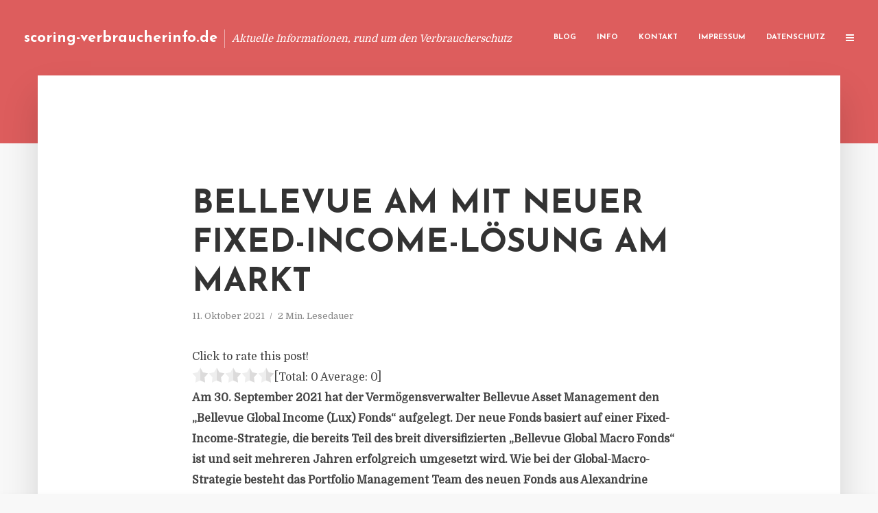

--- FILE ---
content_type: text/html; charset=UTF-8
request_url: https://scoring-verbraucherinfo.de/bellevue-am-mit-neuer-fixed-income-loesung-am-markt/
body_size: 12101
content:
<!DOCTYPE html>
<html lang="de" class="no-js no-svg">
	<head>
		<meta charset="UTF-8">
		<meta name="viewport" content="width=device-width, initial-scale=1">
		<link rel="profile" href="https://gmpg.org/xfn/11">
		<title>Bellevue AM mit neuer Fixed-Income-Lösung am Markt &#8211; scoring-verbraucherinfo.de</title>
<meta name='robots' content='max-image-preview:large' />
<link rel='dns-prefetch' href='//fonts.googleapis.com' />
<link rel="alternate" type="application/rss+xml" title="scoring-verbraucherinfo.de &raquo; Feed" href="https://scoring-verbraucherinfo.de/feed/" />
<link rel="alternate" type="application/rss+xml" title="scoring-verbraucherinfo.de &raquo; Kommentar-Feed" href="https://scoring-verbraucherinfo.de/comments/feed/" />
<script type="text/javascript">
window._wpemojiSettings = {"baseUrl":"https:\/\/s.w.org\/images\/core\/emoji\/14.0.0\/72x72\/","ext":".png","svgUrl":"https:\/\/s.w.org\/images\/core\/emoji\/14.0.0\/svg\/","svgExt":".svg","source":{"concatemoji":"https:\/\/scoring-verbraucherinfo.de\/wp-includes\/js\/wp-emoji-release.min.js?ver=6.2.8"}};
/*! This file is auto-generated */
!function(e,a,t){var n,r,o,i=a.createElement("canvas"),p=i.getContext&&i.getContext("2d");function s(e,t){p.clearRect(0,0,i.width,i.height),p.fillText(e,0,0);e=i.toDataURL();return p.clearRect(0,0,i.width,i.height),p.fillText(t,0,0),e===i.toDataURL()}function c(e){var t=a.createElement("script");t.src=e,t.defer=t.type="text/javascript",a.getElementsByTagName("head")[0].appendChild(t)}for(o=Array("flag","emoji"),t.supports={everything:!0,everythingExceptFlag:!0},r=0;r<o.length;r++)t.supports[o[r]]=function(e){if(p&&p.fillText)switch(p.textBaseline="top",p.font="600 32px Arial",e){case"flag":return s("\ud83c\udff3\ufe0f\u200d\u26a7\ufe0f","\ud83c\udff3\ufe0f\u200b\u26a7\ufe0f")?!1:!s("\ud83c\uddfa\ud83c\uddf3","\ud83c\uddfa\u200b\ud83c\uddf3")&&!s("\ud83c\udff4\udb40\udc67\udb40\udc62\udb40\udc65\udb40\udc6e\udb40\udc67\udb40\udc7f","\ud83c\udff4\u200b\udb40\udc67\u200b\udb40\udc62\u200b\udb40\udc65\u200b\udb40\udc6e\u200b\udb40\udc67\u200b\udb40\udc7f");case"emoji":return!s("\ud83e\udef1\ud83c\udffb\u200d\ud83e\udef2\ud83c\udfff","\ud83e\udef1\ud83c\udffb\u200b\ud83e\udef2\ud83c\udfff")}return!1}(o[r]),t.supports.everything=t.supports.everything&&t.supports[o[r]],"flag"!==o[r]&&(t.supports.everythingExceptFlag=t.supports.everythingExceptFlag&&t.supports[o[r]]);t.supports.everythingExceptFlag=t.supports.everythingExceptFlag&&!t.supports.flag,t.DOMReady=!1,t.readyCallback=function(){t.DOMReady=!0},t.supports.everything||(n=function(){t.readyCallback()},a.addEventListener?(a.addEventListener("DOMContentLoaded",n,!1),e.addEventListener("load",n,!1)):(e.attachEvent("onload",n),a.attachEvent("onreadystatechange",function(){"complete"===a.readyState&&t.readyCallback()})),(e=t.source||{}).concatemoji?c(e.concatemoji):e.wpemoji&&e.twemoji&&(c(e.twemoji),c(e.wpemoji)))}(window,document,window._wpemojiSettings);
</script>
<style type="text/css">
img.wp-smiley,
img.emoji {
	display: inline !important;
	border: none !important;
	box-shadow: none !important;
	height: 1em !important;
	width: 1em !important;
	margin: 0 0.07em !important;
	vertical-align: -0.1em !important;
	background: none !important;
	padding: 0 !important;
}
</style>
	<link rel='stylesheet' id='wp-block-library-css' href='https://scoring-verbraucherinfo.de/wp-includes/css/dist/block-library/style.min.css?ver=6.2.8' type='text/css' media='all' />
<link rel='stylesheet' id='classic-theme-styles-css' href='https://scoring-verbraucherinfo.de/wp-includes/css/classic-themes.min.css?ver=6.2.8' type='text/css' media='all' />
<style id='global-styles-inline-css' type='text/css'>
body{--wp--preset--color--black: #000000;--wp--preset--color--cyan-bluish-gray: #abb8c3;--wp--preset--color--white: #ffffff;--wp--preset--color--pale-pink: #f78da7;--wp--preset--color--vivid-red: #cf2e2e;--wp--preset--color--luminous-vivid-orange: #ff6900;--wp--preset--color--luminous-vivid-amber: #fcb900;--wp--preset--color--light-green-cyan: #7bdcb5;--wp--preset--color--vivid-green-cyan: #00d084;--wp--preset--color--pale-cyan-blue: #8ed1fc;--wp--preset--color--vivid-cyan-blue: #0693e3;--wp--preset--color--vivid-purple: #9b51e0;--wp--preset--gradient--vivid-cyan-blue-to-vivid-purple: linear-gradient(135deg,rgba(6,147,227,1) 0%,rgb(155,81,224) 100%);--wp--preset--gradient--light-green-cyan-to-vivid-green-cyan: linear-gradient(135deg,rgb(122,220,180) 0%,rgb(0,208,130) 100%);--wp--preset--gradient--luminous-vivid-amber-to-luminous-vivid-orange: linear-gradient(135deg,rgba(252,185,0,1) 0%,rgba(255,105,0,1) 100%);--wp--preset--gradient--luminous-vivid-orange-to-vivid-red: linear-gradient(135deg,rgba(255,105,0,1) 0%,rgb(207,46,46) 100%);--wp--preset--gradient--very-light-gray-to-cyan-bluish-gray: linear-gradient(135deg,rgb(238,238,238) 0%,rgb(169,184,195) 100%);--wp--preset--gradient--cool-to-warm-spectrum: linear-gradient(135deg,rgb(74,234,220) 0%,rgb(151,120,209) 20%,rgb(207,42,186) 40%,rgb(238,44,130) 60%,rgb(251,105,98) 80%,rgb(254,248,76) 100%);--wp--preset--gradient--blush-light-purple: linear-gradient(135deg,rgb(255,206,236) 0%,rgb(152,150,240) 100%);--wp--preset--gradient--blush-bordeaux: linear-gradient(135deg,rgb(254,205,165) 0%,rgb(254,45,45) 50%,rgb(107,0,62) 100%);--wp--preset--gradient--luminous-dusk: linear-gradient(135deg,rgb(255,203,112) 0%,rgb(199,81,192) 50%,rgb(65,88,208) 100%);--wp--preset--gradient--pale-ocean: linear-gradient(135deg,rgb(255,245,203) 0%,rgb(182,227,212) 50%,rgb(51,167,181) 100%);--wp--preset--gradient--electric-grass: linear-gradient(135deg,rgb(202,248,128) 0%,rgb(113,206,126) 100%);--wp--preset--gradient--midnight: linear-gradient(135deg,rgb(2,3,129) 0%,rgb(40,116,252) 100%);--wp--preset--duotone--dark-grayscale: url('#wp-duotone-dark-grayscale');--wp--preset--duotone--grayscale: url('#wp-duotone-grayscale');--wp--preset--duotone--purple-yellow: url('#wp-duotone-purple-yellow');--wp--preset--duotone--blue-red: url('#wp-duotone-blue-red');--wp--preset--duotone--midnight: url('#wp-duotone-midnight');--wp--preset--duotone--magenta-yellow: url('#wp-duotone-magenta-yellow');--wp--preset--duotone--purple-green: url('#wp-duotone-purple-green');--wp--preset--duotone--blue-orange: url('#wp-duotone-blue-orange');--wp--preset--font-size--small: 13px;--wp--preset--font-size--medium: 20px;--wp--preset--font-size--large: 36px;--wp--preset--font-size--x-large: 42px;--wp--preset--spacing--20: 0.44rem;--wp--preset--spacing--30: 0.67rem;--wp--preset--spacing--40: 1rem;--wp--preset--spacing--50: 1.5rem;--wp--preset--spacing--60: 2.25rem;--wp--preset--spacing--70: 3.38rem;--wp--preset--spacing--80: 5.06rem;--wp--preset--shadow--natural: 6px 6px 9px rgba(0, 0, 0, 0.2);--wp--preset--shadow--deep: 12px 12px 50px rgba(0, 0, 0, 0.4);--wp--preset--shadow--sharp: 6px 6px 0px rgba(0, 0, 0, 0.2);--wp--preset--shadow--outlined: 6px 6px 0px -3px rgba(255, 255, 255, 1), 6px 6px rgba(0, 0, 0, 1);--wp--preset--shadow--crisp: 6px 6px 0px rgba(0, 0, 0, 1);}:where(.is-layout-flex){gap: 0.5em;}body .is-layout-flow > .alignleft{float: left;margin-inline-start: 0;margin-inline-end: 2em;}body .is-layout-flow > .alignright{float: right;margin-inline-start: 2em;margin-inline-end: 0;}body .is-layout-flow > .aligncenter{margin-left: auto !important;margin-right: auto !important;}body .is-layout-constrained > .alignleft{float: left;margin-inline-start: 0;margin-inline-end: 2em;}body .is-layout-constrained > .alignright{float: right;margin-inline-start: 2em;margin-inline-end: 0;}body .is-layout-constrained > .aligncenter{margin-left: auto !important;margin-right: auto !important;}body .is-layout-constrained > :where(:not(.alignleft):not(.alignright):not(.alignfull)){max-width: var(--wp--style--global--content-size);margin-left: auto !important;margin-right: auto !important;}body .is-layout-constrained > .alignwide{max-width: var(--wp--style--global--wide-size);}body .is-layout-flex{display: flex;}body .is-layout-flex{flex-wrap: wrap;align-items: center;}body .is-layout-flex > *{margin: 0;}:where(.wp-block-columns.is-layout-flex){gap: 2em;}.has-black-color{color: var(--wp--preset--color--black) !important;}.has-cyan-bluish-gray-color{color: var(--wp--preset--color--cyan-bluish-gray) !important;}.has-white-color{color: var(--wp--preset--color--white) !important;}.has-pale-pink-color{color: var(--wp--preset--color--pale-pink) !important;}.has-vivid-red-color{color: var(--wp--preset--color--vivid-red) !important;}.has-luminous-vivid-orange-color{color: var(--wp--preset--color--luminous-vivid-orange) !important;}.has-luminous-vivid-amber-color{color: var(--wp--preset--color--luminous-vivid-amber) !important;}.has-light-green-cyan-color{color: var(--wp--preset--color--light-green-cyan) !important;}.has-vivid-green-cyan-color{color: var(--wp--preset--color--vivid-green-cyan) !important;}.has-pale-cyan-blue-color{color: var(--wp--preset--color--pale-cyan-blue) !important;}.has-vivid-cyan-blue-color{color: var(--wp--preset--color--vivid-cyan-blue) !important;}.has-vivid-purple-color{color: var(--wp--preset--color--vivid-purple) !important;}.has-black-background-color{background-color: var(--wp--preset--color--black) !important;}.has-cyan-bluish-gray-background-color{background-color: var(--wp--preset--color--cyan-bluish-gray) !important;}.has-white-background-color{background-color: var(--wp--preset--color--white) !important;}.has-pale-pink-background-color{background-color: var(--wp--preset--color--pale-pink) !important;}.has-vivid-red-background-color{background-color: var(--wp--preset--color--vivid-red) !important;}.has-luminous-vivid-orange-background-color{background-color: var(--wp--preset--color--luminous-vivid-orange) !important;}.has-luminous-vivid-amber-background-color{background-color: var(--wp--preset--color--luminous-vivid-amber) !important;}.has-light-green-cyan-background-color{background-color: var(--wp--preset--color--light-green-cyan) !important;}.has-vivid-green-cyan-background-color{background-color: var(--wp--preset--color--vivid-green-cyan) !important;}.has-pale-cyan-blue-background-color{background-color: var(--wp--preset--color--pale-cyan-blue) !important;}.has-vivid-cyan-blue-background-color{background-color: var(--wp--preset--color--vivid-cyan-blue) !important;}.has-vivid-purple-background-color{background-color: var(--wp--preset--color--vivid-purple) !important;}.has-black-border-color{border-color: var(--wp--preset--color--black) !important;}.has-cyan-bluish-gray-border-color{border-color: var(--wp--preset--color--cyan-bluish-gray) !important;}.has-white-border-color{border-color: var(--wp--preset--color--white) !important;}.has-pale-pink-border-color{border-color: var(--wp--preset--color--pale-pink) !important;}.has-vivid-red-border-color{border-color: var(--wp--preset--color--vivid-red) !important;}.has-luminous-vivid-orange-border-color{border-color: var(--wp--preset--color--luminous-vivid-orange) !important;}.has-luminous-vivid-amber-border-color{border-color: var(--wp--preset--color--luminous-vivid-amber) !important;}.has-light-green-cyan-border-color{border-color: var(--wp--preset--color--light-green-cyan) !important;}.has-vivid-green-cyan-border-color{border-color: var(--wp--preset--color--vivid-green-cyan) !important;}.has-pale-cyan-blue-border-color{border-color: var(--wp--preset--color--pale-cyan-blue) !important;}.has-vivid-cyan-blue-border-color{border-color: var(--wp--preset--color--vivid-cyan-blue) !important;}.has-vivid-purple-border-color{border-color: var(--wp--preset--color--vivid-purple) !important;}.has-vivid-cyan-blue-to-vivid-purple-gradient-background{background: var(--wp--preset--gradient--vivid-cyan-blue-to-vivid-purple) !important;}.has-light-green-cyan-to-vivid-green-cyan-gradient-background{background: var(--wp--preset--gradient--light-green-cyan-to-vivid-green-cyan) !important;}.has-luminous-vivid-amber-to-luminous-vivid-orange-gradient-background{background: var(--wp--preset--gradient--luminous-vivid-amber-to-luminous-vivid-orange) !important;}.has-luminous-vivid-orange-to-vivid-red-gradient-background{background: var(--wp--preset--gradient--luminous-vivid-orange-to-vivid-red) !important;}.has-very-light-gray-to-cyan-bluish-gray-gradient-background{background: var(--wp--preset--gradient--very-light-gray-to-cyan-bluish-gray) !important;}.has-cool-to-warm-spectrum-gradient-background{background: var(--wp--preset--gradient--cool-to-warm-spectrum) !important;}.has-blush-light-purple-gradient-background{background: var(--wp--preset--gradient--blush-light-purple) !important;}.has-blush-bordeaux-gradient-background{background: var(--wp--preset--gradient--blush-bordeaux) !important;}.has-luminous-dusk-gradient-background{background: var(--wp--preset--gradient--luminous-dusk) !important;}.has-pale-ocean-gradient-background{background: var(--wp--preset--gradient--pale-ocean) !important;}.has-electric-grass-gradient-background{background: var(--wp--preset--gradient--electric-grass) !important;}.has-midnight-gradient-background{background: var(--wp--preset--gradient--midnight) !important;}.has-small-font-size{font-size: var(--wp--preset--font-size--small) !important;}.has-medium-font-size{font-size: var(--wp--preset--font-size--medium) !important;}.has-large-font-size{font-size: var(--wp--preset--font-size--large) !important;}.has-x-large-font-size{font-size: var(--wp--preset--font-size--x-large) !important;}
.wp-block-navigation a:where(:not(.wp-element-button)){color: inherit;}
:where(.wp-block-columns.is-layout-flex){gap: 2em;}
.wp-block-pullquote{font-size: 1.5em;line-height: 1.6;}
</style>
<link rel='stylesheet' id='titan-adminbar-styles-css' href='https://scoring-verbraucherinfo.de/wp-content/plugins/anti-spam/assets/css/admin-bar.css?ver=7.3.5' type='text/css' media='all' />
<link rel='stylesheet' id='contact-form-7-css' href='https://scoring-verbraucherinfo.de/wp-content/plugins/contact-form-7/includes/css/styles.css?ver=5.7.5.1' type='text/css' media='all' />
<link rel='stylesheet' id='typology-fonts-css' href='https://fonts.googleapis.com/css?family=Domine%3A400%7CJosefin+Sans%3A400%2C700&#038;subset=latin%2Clatin-ext&#038;ver=1.2' type='text/css' media='all' />
<link rel='stylesheet' id='typology-main-css' href='https://scoring-verbraucherinfo.de/wp-content/themes/typology/assets/css/min.css?ver=1.2' type='text/css' media='all' />
<style id='typology-main-inline-css' type='text/css'>
body,blockquote:before, q:before{font-family: 'Domine';font-weight: 400;}body,.typology-action-button .sub-menu{color:#444444;}body{background:#f8f8f8;font-size: 1.6em;}.typology-fake-bg{background:#f8f8f8;}.typology-sidebar,.typology-section{background:#ffffff;}h1, h2, h3, h4, h5, h6,.h1, .h2, .h3, .h4, .h5, .h6,.submit,.mks_read_more a,input[type="submit"],a.mks_button,.cover-letter,.post-letter,.woocommerce nav.woocommerce-pagination ul li span,.woocommerce nav.woocommerce-pagination ul li a,.woocommerce div.product .woocommerce-tabs ul.tabs li,.typology-pagination a,.typology-pagination span,.comment-author .fn,.post-date-month,.typology-button-social,.mks_autor_link_wrap a,.entry-pre-title,.typology-button,button{font-family: 'Josefin Sans';font-weight: 700;}.typology-header .typology-nav{font-family: 'Josefin Sans';font-weight: 700;}.typology-cover .entry-title,.typology-cover h1 { font-size: 6.4rem;}h1, .h1 {font-size: 4.8rem;}h2, .h2 {font-size: 3.5rem;}h3, .h3 {font-size: 2.8rem;}h4, .h4 {font-size: 2.3rem;}h5, .h5,.typology-layout-c.post-image-on .entry-title {font-size: 1.8rem;}h6, .h6 {font-size: 1.5rem;}.widget{font-size: 1.4rem;}.typology-header .typology-nav a{font-size: 1.1rem;}.typology-layout-b .post-date-hidden,.meta-item{font-size: 1.3rem;}.post-letter {font-size: 26rem;}.cover-letter {font-size: 60rem;}h1, h2, h3, h4, h5, h6,.h1, .h2, .h3, .h4, .h5, .h6,h1 a,h2 a,h3 a,h4 a,h5 a,h6 a,.post-date-month{color:#333333;}.typology-single-sticky a{color:#444444;}.entry-title a:hover,.typology-single-sticky a:hover{color:#dd5d5d;}.bypostauthor .comment-author:before,#cancel-comment-reply-link:after{background:#dd5d5d;}a,.widget .textwidget a,.typology-layout-b .post-date-hidden{color: #dd5d5d;}.typology-header{height:110px;}.typology-header-sticky-on .typology-header{background:#dd5d5d;}.site-title a{font-size: 16pt;color: #ffffff;}.typology-site-description{font-size: 11pt;color: #ffffff;}.typology-header .typology-nav,.typology-header .typology-nav > li > a{color: #ffffff;}.typology-header .typology-nav .sub-menu a{ color:#444444;}.typology-header .typology-nav .sub-menu a:hover{color: #dd5d5d;}.typology-action-button .sub-menu ul a:before{background: #dd5d5d;}.sub-menu .current-menu-item a{color:#dd5d5d;}.dot,.typology-header .typology-nav .sub-menu{background:#ffffff;}.typology-header .typology-main-navigation .sub-menu .current-menu-ancestor > a,.typology-header .typology-main-navigation .sub-menu .current-menu-item > a{color: #dd5d5d;}.typology-header-wide .slot-l{left: 35px;}.typology-header-wide .slot-r{right: 20px;}.meta-item,.meta-item span,.meta-item a,.comment-metadata a{color: #888888;}.comment-meta .url,.meta-item a:hover{color:#333333;}.typology-post:after,.section-title:after,.typology-pagination:before{background:rgba(51,51,51,0.2);}.typology-layout-b .post-date-day,.typology-outline-nav li a:hover,.style-timeline .post-date-day{color:#dd5d5d;}.typology-layout-b .post-date:after,blockquote:before,q:before{background:#dd5d5d;}.typology-sticky-c,.typology-sticky-to-top span,.sticky-author-date{color: #888888;}.typology-outline-nav li a{color: #444444;}.typology-post.typology-layout-b:before{background:rgba(68,68,68,0.1);}.submit,.mks_read_more a,input[type="submit"],a.mks_button,.typology-button,.submit,.typology-button-social,.widget .mks_autor_link_wrap a,.widget .mks_read_more a,button{color:#ffffff;background: #dd5d5d;border:1px solid #dd5d5d;}.button-invert{color:#dd5d5d;background:transparent;}.widget .mks_autor_link_wrap a:hover,.widget .mks_read_more a:hover{color:#ffffff;}.typology-cover{min-height: 240px;}.typology-cover-empty{height:209px;min-height:209px;}.typology-fake-bg .typology-section:first-child {top: -99px;}.typology-flat .typology-cover-empty{height:110px;}.typology-flat .typology-cover{min-height:110px;}.typology-cover-empty,.typology-cover-item,.typology-header-sticky{background:#dd5d5d;}.typology-cover-overlay:after{background: rgba(221,93,93,0.6);}.typology-sidebar-header{background:#dd5d5d;}.typology-cover,.typology-cover .entry-title,.typology-cover .entry-title a,.typology-cover .meta-item,.typology-cover .meta-item span,.typology-cover .meta-item a,.typology-cover h1,.typology-cover h2,.typology-cover h3{color: #ffffff;}.typology-cover .typology-button{color: #dd5d5d;background:#ffffff;border:1px solid #ffffff;}.typology-cover .button-invert{color: #ffffff;background: transparent;}.typology-cover-slider .owl-dots .owl-dot span{background:#ffffff;}.typology-outline-nav li:before,.widget ul li:before{background:#dd5d5d;}.widget a{color:#444444;}.widget a:hover,.widget_calendar table tbody td a,.entry-tags a:hover{color:#dd5d5d;}.widget_calendar table tbody td a:hover,.widget table td,.entry-tags a{color:#444444;}.widget table,.widget table td,.widget_calendar table thead th,table,td, th{border-color: rgba(68,68,68,0.3);}.widget ul li,.widget .recentcomments{color:#444444;}.widget .post-date{color:#888888;}#today{background:rgba(68,68,68,0.1);}.typology-pagination .current, .typology-pagination .infinite-scroll a, .typology-pagination .load-more a, .typology-pagination .nav-links .next, .typology-pagination .nav-links .prev, .typology-pagination .next a, .typology-pagination .prev a{color: #ffffff;background:#333333;}.typology-pagination a, .typology-pagination span{color: #333333;border:1px solid #333333;}.typology-footer{background:#f8f8f8;color:#aaaaaa;}.typology-footer h1,.typology-footer h2,.typology-footer h3,.typology-footer h4,.typology-footer h5,.typology-footer h6,.typology-footer .post-date-month{color:#aaaaaa;}.typology-count{background: #dd5d5d;}.typology-footer a, .typology-footer .widget .textwidget a{color: #888888;}input[type="text"], input[type="email"], input[type="url"], input[type="tel"], input[type="number"], input[type="date"], input[type="password"], textarea, select{border-color:rgba(68,68,68,0.2);}blockquote:after, blockquote:before, q:after, q:before{-webkit-box-shadow: 0 0 0 10px #ffffff;box-shadow: 0 0 0 10px #ffffff;}body.wp-editor{background:#ffffff;}.site-title{text-transform: none;}.typology-site-description{text-transform: none;}.typology-nav{text-transform: uppercase;}h1, h2, h3, h4, h5, h6{text-transform: uppercase;}.section-title{text-transform: uppercase;}.widget-title{text-transform: uppercase;}.meta-item{text-transform: none;}.typology-button{text-transform: uppercase;}.submit,.mks_read_more a,input[type="submit"],a.mks_button,.typology-button,.widget .mks_autor_link_wrap a,.widget .mks_read_more a,button,.typology-button-social{text-transform: uppercase;}
</style>
<script type='text/javascript' src='https://scoring-verbraucherinfo.de/wp-includes/js/jquery/jquery.min.js?ver=3.6.4' id='jquery-core-js'></script>
<script type='text/javascript' src='https://scoring-verbraucherinfo.de/wp-includes/js/jquery/jquery-migrate.min.js?ver=3.4.0' id='jquery-migrate-js'></script>
<link rel="https://api.w.org/" href="https://scoring-verbraucherinfo.de/wp-json/" /><link rel="alternate" type="application/json" href="https://scoring-verbraucherinfo.de/wp-json/wp/v2/posts/5025" /><link rel="EditURI" type="application/rsd+xml" title="RSD" href="https://scoring-verbraucherinfo.de/xmlrpc.php?rsd" />
<link rel="wlwmanifest" type="application/wlwmanifest+xml" href="https://scoring-verbraucherinfo.de/wp-includes/wlwmanifest.xml" />
<meta name="generator" content="WordPress 6.2.8" />
<link rel="canonical" href="https://scoring-verbraucherinfo.de/bellevue-am-mit-neuer-fixed-income-loesung-am-markt/" />
<link rel='shortlink' href='https://scoring-verbraucherinfo.de/?p=5025' />
<link rel="alternate" type="application/json+oembed" href="https://scoring-verbraucherinfo.de/wp-json/oembed/1.0/embed?url=https%3A%2F%2Fscoring-verbraucherinfo.de%2Fbellevue-am-mit-neuer-fixed-income-loesung-am-markt%2F" />
<link rel="alternate" type="text/xml+oembed" href="https://scoring-verbraucherinfo.de/wp-json/oembed/1.0/embed?url=https%3A%2F%2Fscoring-verbraucherinfo.de%2Fbellevue-am-mit-neuer-fixed-income-loesung-am-markt%2F&#038;format=xml" />
<style type="text/css">.broken_link, a.broken_link {
	text-decoration: line-through;
}</style>	</head>

	<body data-rsssl=1 class="post-template-default single single-post postid-5025 single-format-standard typology-header-wide">

		<header id="typology-header" class="typology-header">
			<div class="container">
					<div class="slot-l">
	<div class="typology-site-branding">
	
	<span class="site-title h4"><a href="https://scoring-verbraucherinfo.de/" rel="home">scoring-verbraucherinfo.de</a></span>		<span class="typology-site-description">Aktuelle Informationen, rund um den Verbraucherschutz</span>

</div>
	
</div>

<div class="slot-r">
				<ul id="menu-menue" class="typology-nav typology-main-navigation"><li id="menu-item-20" class="menu-item menu-item-type-custom menu-item-object-custom menu-item-home menu-item-20"><a href="https://scoring-verbraucherinfo.de">Blog</a></li>
<li id="menu-item-948" class="menu-item menu-item-type-post_type menu-item-object-page menu-item-948"><a href="https://scoring-verbraucherinfo.de/info/">Info</a></li>
<li id="menu-item-68" class="menu-item menu-item-type-post_type menu-item-object-page menu-item-68"><a href="https://scoring-verbraucherinfo.de/kontakt/">Kontakt</a></li>
<li id="menu-item-3273" class="menu-item menu-item-type-custom menu-item-object-custom menu-item-3273"><a href="/impressum">Impressum</a></li>
<li id="menu-item-19" class="menu-item menu-item-type-post_type menu-item-object-page menu-item-19"><a href="https://scoring-verbraucherinfo.de/datenschutz/">Datenschutz</a></li>
</ul>			
	<ul class="typology-nav ">
	<li class="typology-action-button">
		<span class="typology-action-sidebar">
			<i class="fa fa-bars"></i>
		</span>
	</li>
</ul></div>			</div>
		</header>
	
			
				<div id="typology-cover" class="typology-cover typology-cover-empty">
					</div>
		<div class="typology-fake-bg">
			<div class="typology-section">

				<div class="section-content">
    <article id="post-5025" class="typology-post typology-single-post post-5025 post type-post status-publish format-standard hentry category-allgemein tag-alexandrine-jaecklin tag-bellevue-global-income-fonds tag-environment-social-governance tag-lucio-soso">

        
            <header class="entry-header">

                <h1 class="entry-title entry-title-cover-empty">Bellevue AM mit neuer Fixed-Income-Lösung am Markt</h1>
                 
                    <div class="entry-meta"><div class="meta-item meta-date"><span class="updated">11. Oktober 2021</span></div><div class="meta-item meta-rtime">2 Min. Lesedauer</div></div>
                
                
            </header>

                
        <div class="entry-content clearfix">
                        
            
            <div style='text-align:left' class='yasr-auto-insert-visitor'><!--Yasr Visitor Votes Shortcode--><div id='yasr_visitor_votes_e9767073656b8' class='yasr-visitor-votes'><div class="yasr-custom-text-vv-before yasr-custom-text-vv-before-5025">Click to rate this post!</div><div id='yasr-vv-second-row-container-e9767073656b8' 
                                        class='yasr-vv-second-row-container'><div id='yasr-visitor-votes-rater-e9767073656b8'
                                      class='yasr-rater-stars-vv'
                                      data-rater-postid='5025' 
                                      data-rating='0'
                                      data-rater-starsize='24'
                                      data-rater-readonly='false'
                                      data-rater-nonce='0f502cf299' 
                                      data-issingular='true'
                                    ></div><div class="yasr-vv-stats-text-container" id="yasr-vv-stats-text-container-e9767073656b8"><span id="yasr-vv-text-container-e9767073656b8" class="yasr-vv-text-container">[Total: <span id="yasr-vv-votes-number-container-e9767073656b8">0</span>  Average: <span id="yasr-vv-average-container-e9767073656b8">0</span>]</span></div><div id='yasr-vv-loader-e9767073656b8' class='yasr-vv-container-loader'></div></div><div id='yasr-vv-bottom-container-e9767073656b8' class='yasr-vv-bottom-container'></div></div><!--End Yasr Visitor Votes Shortcode--></div><p><strong>Am 30. September 2021 hat der Vermögensverwalter Bellevue Asset Management den „Bellevue Global Income (Lux) Fonds“ aufgelegt. Der neue Fonds basiert auf einer Fixed-Income-Strategie, die bereits Teil des breit diversifizierten „Bellevue Global Macro Fonds“ ist und seit mehreren Jahren erfolgreich umgesetzt wird. Wie bei der Global-Macro-Strategie besteht das Portfolio Management Team des neuen Fonds aus Alexandrine Jaecklin und Lucio Soso.</strong></p>
<p>Der „Bellevue Global Income (Lux) Fonds“ soll eine Mehrrendite von zwei Prozent bis vier Prozent gegenüber dem Euro-Drei-Monats-Geldmarktsatz erzielen. Das neutrale Portfolio des „Bellevue Global Income Fonds“ besteht aus 50 Prozent Staatsanleihen und 50 Prozent High-Yield-Bonds. Diese Zusammensetzung basiert auf einer hauseigenen Allokationsanalyse, wonach diese Aufteilung zu den effizientesten Portfolioallokationen gehört. Es ermögliche, die Nachteile eines reinen High-Yield-Anleihenportfolios zu reduzieren, indem eine höhere Liquidität, eine tiefere Volatilität und geringere Drawdowns erzielt werden.</p>
<p>„Der High-Yield-Sektor ist sehr heterogen, bietet jedoch gute Investmentchancen. Er ist der Ertragsbringer“, so Jaecklin. Bei Bedarf kann bei einem veränderten Investmentumfeld der High-Yield-Anteil bis auf 30 Prozent vermindert oder bis zu einem Anteil von 70 Prozent erhöht werden. Die Risiko-Ertrags-Steuerung erfolgt dabei über die Staatsanleihenquote, die einen Absicherungsbeitrag liefert. „Staatsanleihen dienen uns als Sicherheit und tragen trotzdem zur Performance bei“, ergänzt Soso. Das Fondsmanagement hat die Möglichkeit, bei Staatsanleihen mittels Futures long oder short zu gehen. Außerdem nutzt das Management Team etablierte und erfolgreiche Investmentprinzipien. „Wir setzen auf Fundamentalanalyse und investieren nur in das, was wir genau verstehen“, betont Jaecklin.</p>
<p>Außerdem werden beim „Bellevue Global Income“ relevante ESG-Aspekte entlang sämtlicher Schritte des Anlageprozesses berücksichtigt – ESG steht für die Nachhaltigkeitsaspekte Environment (Umwelt), Social (Soziales) und Governance (Unternehmensführung). Dafür kooperiert Bellevue mit weltweit führenden ESG-Research-Anbietern. <em>(DFPA/JF1)</em></p>
<p><em>Die Bellevue Group ist eine unabhängige, auf Asset Management fokussierte Schweizer Finanzgesellschaft. Gegründet 1993 beschäftigt die Bellevue Group rund 100 Mitarbeiter.</em></p>
<p><a href="http://www.bellevue.ch/" target="_blank" rel="noopener nofollow">www.bellevue.ch</a></p>

                        
            
        </div>
        
                     	
	
		<div class="typology-social-icons">
							<a href="javascript:void(0);" class="typology-facebook typology-share-item hover-on" data-url="http://www.facebook.com/sharer/sharer.php?u=https%3A%2F%2Fscoring-verbraucherinfo.de%2Fbellevue-am-mit-neuer-fixed-income-loesung-am-markt%2F&amp;t=Bellevue+AM+mit+neuer+Fixed-Income-L%C3%B6sung+am+Markt"><i class="fa fa-facebook"></i></a>							<a href="javascript:void(0);" class="typology-twitter typology-share-item hover-on" data-url="http://twitter.com/intent/tweet?url=https%3A%2F%2Fscoring-verbraucherinfo.de%2Fbellevue-am-mit-neuer-fixed-income-loesung-am-markt%2F&amp;text=Bellevue+AM+mit+neuer+Fixed-Income-L%C3%B6sung+am+Markt"><i class="fa fa-twitter"></i></a>							<a href="javascript:void(0);"  class="typology-linkedin typology-share-item hover-on" data-url="http://www.linkedin.com/shareArticle?mini=true&amp;url=https://scoring-verbraucherinfo.de/bellevue-am-mit-neuer-fixed-income-loesung-am-markt/&amp;title=Bellevue AM mit neuer Fixed-Income-Lösung am Markt"><i class="fa fa-linkedin"></i></a>							<a href="/cdn-cgi/l/email-protection#[base64]" class="typology-mailto hover-on"><i class="fa fa-envelope-o"></i></a>					</div>

	        
    </article>
</div>
				
				
			</div>

		
	
	
		<div class="typology-section typology-section-related">

			<div class="section-head"><h3 class="section-title h6">Weiterlesen</h3></div>
			
			<div class="section-content section-content-a">

				<div class="typology-posts">

											<article class="typology-post typology-layout-a post-1634 post type-post status-publish format-standard hentry category-allgemein tag-berlin-bevoelkerung tag-berlin-eigentumswohnungen-preisentwicklung tag-berlin-quadratmeterpreis tag-lbs-berlin-marktanalyse tag-wohnimmobilien-berlin">

    <header class="entry-header">
        <h2 class="entry-title h1"><a href="https://scoring-verbraucherinfo.de/standardpreis-liegt-bei-knapp-4-000-euro-pro-quadratmeter/">Standardpreis liegt bei knapp 4.000 Euro pro Quadratmeter</a></h2>         
            <div class="entry-meta"><div class="meta-item meta-date"><span class="updated">29. November 2018</span></div><div class="meta-item meta-rtime">3 Min. Lesedauer</div></div>
                    </header>

    <div class="entry-content">
        
                    <p>Berlins Bevölkerung wächst - und das wirkt sich auch auf die Wohnungspreise aus: Gebrauchte Eigentumswohnungen sind in den vergangenen drei Jahren in allen Bezirken deutlich teurer geworden. Seit 2015 betrug die jährliche Steigerung berlinweit 12,4 Prozent.</p>
            </div>
    
          
        <div class="entry-footer">
            <a href="https://scoring-verbraucherinfo.de/standardpreis-liegt-bei-knapp-4-000-euro-pro-quadratmeter/" class="typology-button">Weiterlesen</a>        </div>
    
</article>											<article class="typology-post typology-layout-a post-3914 post type-post status-publish format-standard hentry category-allgemein tag-deutsche-institut-fuer-altersvorsorge tag-hohe-mieten tag-pro-kopf-einkommen tag-verfuegbaren-arbeitsplaetze tag-wiedervereinigung tag-wiesbadener-bundesinstituts-fuer-bevoelkerungsforschung">

    <header class="entry-header">
        <h2 class="entry-title h1"><a href="https://scoring-verbraucherinfo.de/studie-weniger-menschen-ziehen-in-die-staedte/">Studie: Weniger Menschen ziehen in die Städte</a></h2>         
            <div class="entry-meta"><div class="meta-item meta-date"><span class="updated">20. Oktober 2020</span></div><div class="meta-item meta-rtime">2 Min. Lesedauer</div></div>
                    </header>

    <div class="entry-content">
        
                    <p>Durch hohe Mieten sind Städte weit weniger attraktiv, als es noch vor einigen Jahren der Fall war. Trotz der vielen urbanen Arbeitsplätze lockt es wieder mehr Menschen aufs Land. Pro Jahr ziehen drei Prozent aller Deutschen innerhalb der Ländergrenzen um. Besonders die unter 30-Jährigen sind für die interne Migration verantwortlich. Erstaunlich dabei: der Zuzug in die Städte verliert an Fahrt...</p>
            </div>
    
          
        <div class="entry-footer">
            <a href="https://scoring-verbraucherinfo.de/studie-weniger-menschen-ziehen-in-die-staedte/" class="typology-button">Weiterlesen</a>        </div>
    
</article>											<article class="typology-post typology-layout-a post-5228 post type-post status-publish format-standard hentry category-allgemein">

    <header class="entry-header">
        <h2 class="entry-title h1"><a href="https://scoring-verbraucherinfo.de/ovb-unterstuetzt-brancheninitiative-nachhaltigkeit-in-der-lebensversicherung/">OVB unterstützt Brancheninitiative &#8222;Nachhaltigkeit in der Lebensversicherung&#8220;</a></h2>         
            <div class="entry-meta"><div class="meta-item meta-date"><span class="updated">17. Dezember 2021</span></div><div class="meta-item meta-rtime">2 Min. Lesedauer</div></div>
                    </header>

    <div class="entry-content">
        
                    <p>Click to rate this post![Total: 0 Average: 0] Der Finanzdienstleistungskonzern OVB Vermögensberatung wird zukünftig der Branchen-Initiative „Nachhaltigkeit in der Lebensversicherung“ als Kooperationspartner zugehörig sein. Ziel der Ende vergangenen Jahres von der infinma Institut für Finanz-Markt-Analyse ins Leben gerufenen Branchen-Initiative (BINL) ist es, Wissen rund um das Thema...</p>
            </div>
    
          
        <div class="entry-footer">
            <a href="https://scoring-verbraucherinfo.de/ovb-unterstuetzt-brancheninitiative-nachhaltigkeit-in-der-lebensversicherung/" class="typology-button">Weiterlesen</a>        </div>
    
</article>											<article class="typology-post typology-layout-a post-5844 post type-post status-publish format-standard hentry category-allgemein tag-berenberg-bank tag-corporate-banking tag-investmentbank tag-vermoegensverwaltung">

    <header class="entry-header">
        <h2 class="entry-title h1"><a href="https://scoring-verbraucherinfo.de/esg-studie-energie-und-frieden-im-fokus-der-anleger/">ESG-Studie: Energie und Frieden im Fokus der Anleger</a></h2>         
            <div class="entry-meta"><div class="meta-item meta-date"><span class="updated">12. September 2022</span></div><div class="meta-item meta-rtime">3 Min. Lesedauer</div></div>
                    </header>

    <div class="entry-content">
        
                    <p>Click to rate this post![Total: 0 Average: 0] Die angespannte geopolitische Lage hat derzeit starken Einfluss auf die Einstellung von Anlegern zu den Nachhaltigkeitszielen der Vereinten Nationen. Die diesjährige Investoren-Umfrage „SDG- und Klima-Investments: Ein aktuelles Stimmungsbild unter Investoren“ der Privatbank Berenberg zeigt, dass die Bedeutung der Nachhaltigkeitsziele SDG 7 „Bezahlbare...</p>
            </div>
    
          
        <div class="entry-footer">
            <a href="https://scoring-verbraucherinfo.de/esg-studie-energie-und-frieden-im-fokus-der-anleger/" class="typology-button">Weiterlesen</a>        </div>
    
</article>									
				</div>
			</div>
		
		</div>

	
	

	

	<div id="typology-single-sticky" class="typology-single-sticky">
		
		<div class="typology-sticky-content meta">
			
<div class="typology-flex-center">
	<div class="typology-sticky-author typology-sticky-l">
		<img alt='' src='https://secure.gravatar.com/avatar/eee2fc1a1f7d029d74289eba63f3d0ed?s=50&#038;d=mm&#038;r=g' srcset='https://secure.gravatar.com/avatar/eee2fc1a1f7d029d74289eba63f3d0ed?s=100&#038;d=mm&#038;r=g 2x' class='avatar avatar-50 photo' height='50' width='50' loading='lazy' decoding='async'/>		<span class="sticky-author-title">
			<a href="https://scoring-verbraucherinfo.de/author/firstname%20lastname/">von </a> 
			<span class="sticky-author-date">11. Oktober 2021</span>
		</span>
	</div>
	<div class="typology-sticky-c">
		
	</div>

	<div class="typology-sticky-comments typology-sticky-r">
			</div>

</div>
		</div>

		<div class="typology-sticky-content prev-next">
			<nav class="typology-prev-next-nav typology-flex-center">
	
	
<div class="typology-prev-link typology-sticky-l">	
				
			<a href="https://scoring-verbraucherinfo.de/gam-fondsmanager-freuen-sich-ueber-sauren-goldmedaillen/">
				<span class="typology-pn-ico"><i class="fa fa fa-chevron-left"></i></span>
				<span class="typology-pn-link">GAM-Fondsmanager freuen sich über Sauren Goldmedaillen</span>
			</a>
	</div>
	
	<a href="javascript: void(0);" class="typology-sticky-to-top typology-sticky-c">
			<span class="typology-top-ico"><i class="fa fa fa-chevron-up"></i></span>
			<span class="typology-top-link">Zum Anfang</span>
	</a>

<div class="typology-next-link typology-sticky-r">	
		
			<a href="https://scoring-verbraucherinfo.de/neuer-optimismus-fuer-die-immobilienbranche/">
				<span class="typology-pn-ico"><i class="fa fa fa-chevron-right"></i></span>
				<span class="typology-pn-link">Neuer Optimismus für die Immobilienbranche</span>
			</a>
			</div>
</nav>

		</div>
	</div>


			<footer id="typology-footer" class="typology-footer">

				<div class="container">
					
					
									</div>

			</footer>

		</div>

		<div class="typology-sidebar">
	<div class="typology-sidebar-header">
		<div class="typology-sidebar-header-wrapper">
			<div class="typology-site-branding">
	
	<span class="site-title h4"><a href="https://scoring-verbraucherinfo.de/" rel="home">scoring-verbraucherinfo.de</a></span>		<span class="typology-site-description">Aktuelle Informationen, rund um den Verbraucherschutz</span>

</div>
			<span class="typology-sidebar-close"><i class="fa fa-times" aria-hidden="true"></i></span>
		</div>
	</div>

	<div class="widget typology-responsive-menu">
					<ul id="menu-menue-1" class="typology-nav typology-main-navigation"><li class="menu-item menu-item-type-custom menu-item-object-custom menu-item-home menu-item-20"><a href="https://scoring-verbraucherinfo.de">Blog</a></li>
<li class="menu-item menu-item-type-post_type menu-item-object-page menu-item-948"><a href="https://scoring-verbraucherinfo.de/info/">Info</a></li>
<li class="menu-item menu-item-type-post_type menu-item-object-page menu-item-68"><a href="https://scoring-verbraucherinfo.de/kontakt/">Kontakt</a></li>
<li class="menu-item menu-item-type-custom menu-item-object-custom menu-item-3273"><a href="/impressum">Impressum</a></li>
<li class="menu-item menu-item-type-post_type menu-item-object-page menu-item-19"><a href="https://scoring-verbraucherinfo.de/datenschutz/">Datenschutz</a></li>
</ul>		</div>

					
								<div id="search-2" class="widget clearfix widget_search"><h4 class="widget-title h5">Suche</h4><form class="typology-search-form" action="https://scoring-verbraucherinfo.de/" method="get">
	<input name="s" type="text" value="" placeholder="Suchbegriff(e)" />
	<button type="submit" class="typology-button typology-button-search typology-icon-button">Suchen</button> 
	</form></div><div id="archives-2" class="widget clearfix widget_archive"><h4 class="widget-title h5">Archiv</h4>
			<ul>
					<li><a href='https://scoring-verbraucherinfo.de/2025/12/'>Dezember 2025</a></li>
	<li><a href='https://scoring-verbraucherinfo.de/2025/11/'>November 2025</a></li>
	<li><a href='https://scoring-verbraucherinfo.de/2025/10/'>Oktober 2025</a></li>
	<li><a href='https://scoring-verbraucherinfo.de/2025/09/'>September 2025</a></li>
	<li><a href='https://scoring-verbraucherinfo.de/2025/08/'>August 2025</a></li>
	<li><a href='https://scoring-verbraucherinfo.de/2025/07/'>Juli 2025</a></li>
	<li><a href='https://scoring-verbraucherinfo.de/2025/06/'>Juni 2025</a></li>
	<li><a href='https://scoring-verbraucherinfo.de/2025/05/'>Mai 2025</a></li>
	<li><a href='https://scoring-verbraucherinfo.de/2025/04/'>April 2025</a></li>
	<li><a href='https://scoring-verbraucherinfo.de/2025/03/'>März 2025</a></li>
	<li><a href='https://scoring-verbraucherinfo.de/2025/02/'>Februar 2025</a></li>
	<li><a href='https://scoring-verbraucherinfo.de/2025/01/'>Januar 2025</a></li>
	<li><a href='https://scoring-verbraucherinfo.de/2024/12/'>Dezember 2024</a></li>
	<li><a href='https://scoring-verbraucherinfo.de/2024/11/'>November 2024</a></li>
	<li><a href='https://scoring-verbraucherinfo.de/2024/10/'>Oktober 2024</a></li>
	<li><a href='https://scoring-verbraucherinfo.de/2024/09/'>September 2024</a></li>
	<li><a href='https://scoring-verbraucherinfo.de/2024/08/'>August 2024</a></li>
	<li><a href='https://scoring-verbraucherinfo.de/2024/07/'>Juli 2024</a></li>
	<li><a href='https://scoring-verbraucherinfo.de/2024/06/'>Juni 2024</a></li>
	<li><a href='https://scoring-verbraucherinfo.de/2024/05/'>Mai 2024</a></li>
	<li><a href='https://scoring-verbraucherinfo.de/2024/04/'>April 2024</a></li>
	<li><a href='https://scoring-verbraucherinfo.de/2024/03/'>März 2024</a></li>
	<li><a href='https://scoring-verbraucherinfo.de/2024/02/'>Februar 2024</a></li>
	<li><a href='https://scoring-verbraucherinfo.de/2024/01/'>Januar 2024</a></li>
	<li><a href='https://scoring-verbraucherinfo.de/2023/12/'>Dezember 2023</a></li>
	<li><a href='https://scoring-verbraucherinfo.de/2023/11/'>November 2023</a></li>
	<li><a href='https://scoring-verbraucherinfo.de/2023/10/'>Oktober 2023</a></li>
	<li><a href='https://scoring-verbraucherinfo.de/2023/09/'>September 2023</a></li>
	<li><a href='https://scoring-verbraucherinfo.de/2023/08/'>August 2023</a></li>
	<li><a href='https://scoring-verbraucherinfo.de/2023/07/'>Juli 2023</a></li>
	<li><a href='https://scoring-verbraucherinfo.de/2023/06/'>Juni 2023</a></li>
	<li><a href='https://scoring-verbraucherinfo.de/2023/05/'>Mai 2023</a></li>
	<li><a href='https://scoring-verbraucherinfo.de/2023/04/'>April 2023</a></li>
	<li><a href='https://scoring-verbraucherinfo.de/2023/01/'>Januar 2023</a></li>
	<li><a href='https://scoring-verbraucherinfo.de/2022/12/'>Dezember 2022</a></li>
	<li><a href='https://scoring-verbraucherinfo.de/2022/11/'>November 2022</a></li>
	<li><a href='https://scoring-verbraucherinfo.de/2022/10/'>Oktober 2022</a></li>
	<li><a href='https://scoring-verbraucherinfo.de/2022/09/'>September 2022</a></li>
	<li><a href='https://scoring-verbraucherinfo.de/2022/08/'>August 2022</a></li>
	<li><a href='https://scoring-verbraucherinfo.de/2022/07/'>Juli 2022</a></li>
	<li><a href='https://scoring-verbraucherinfo.de/2022/06/'>Juni 2022</a></li>
	<li><a href='https://scoring-verbraucherinfo.de/2022/05/'>Mai 2022</a></li>
	<li><a href='https://scoring-verbraucherinfo.de/2022/04/'>April 2022</a></li>
	<li><a href='https://scoring-verbraucherinfo.de/2022/03/'>März 2022</a></li>
	<li><a href='https://scoring-verbraucherinfo.de/2022/02/'>Februar 2022</a></li>
	<li><a href='https://scoring-verbraucherinfo.de/2022/01/'>Januar 2022</a></li>
	<li><a href='https://scoring-verbraucherinfo.de/2021/12/'>Dezember 2021</a></li>
	<li><a href='https://scoring-verbraucherinfo.de/2021/11/'>November 2021</a></li>
	<li><a href='https://scoring-verbraucherinfo.de/2021/10/'>Oktober 2021</a></li>
	<li><a href='https://scoring-verbraucherinfo.de/2021/09/'>September 2021</a></li>
	<li><a href='https://scoring-verbraucherinfo.de/2021/08/'>August 2021</a></li>
	<li><a href='https://scoring-verbraucherinfo.de/2021/07/'>Juli 2021</a></li>
	<li><a href='https://scoring-verbraucherinfo.de/2021/06/'>Juni 2021</a></li>
	<li><a href='https://scoring-verbraucherinfo.de/2021/05/'>Mai 2021</a></li>
	<li><a href='https://scoring-verbraucherinfo.de/2021/04/'>April 2021</a></li>
	<li><a href='https://scoring-verbraucherinfo.de/2021/03/'>März 2021</a></li>
	<li><a href='https://scoring-verbraucherinfo.de/2021/02/'>Februar 2021</a></li>
	<li><a href='https://scoring-verbraucherinfo.de/2021/01/'>Januar 2021</a></li>
	<li><a href='https://scoring-verbraucherinfo.de/2020/12/'>Dezember 2020</a></li>
	<li><a href='https://scoring-verbraucherinfo.de/2020/11/'>November 2020</a></li>
	<li><a href='https://scoring-verbraucherinfo.de/2020/10/'>Oktober 2020</a></li>
	<li><a href='https://scoring-verbraucherinfo.de/2020/09/'>September 2020</a></li>
	<li><a href='https://scoring-verbraucherinfo.de/2020/08/'>August 2020</a></li>
	<li><a href='https://scoring-verbraucherinfo.de/2020/07/'>Juli 2020</a></li>
	<li><a href='https://scoring-verbraucherinfo.de/2020/06/'>Juni 2020</a></li>
	<li><a href='https://scoring-verbraucherinfo.de/2020/05/'>Mai 2020</a></li>
	<li><a href='https://scoring-verbraucherinfo.de/2020/04/'>April 2020</a></li>
	<li><a href='https://scoring-verbraucherinfo.de/2020/03/'>März 2020</a></li>
	<li><a href='https://scoring-verbraucherinfo.de/2020/02/'>Februar 2020</a></li>
	<li><a href='https://scoring-verbraucherinfo.de/2020/01/'>Januar 2020</a></li>
	<li><a href='https://scoring-verbraucherinfo.de/2019/10/'>Oktober 2019</a></li>
	<li><a href='https://scoring-verbraucherinfo.de/2019/09/'>September 2019</a></li>
	<li><a href='https://scoring-verbraucherinfo.de/2019/08/'>August 2019</a></li>
	<li><a href='https://scoring-verbraucherinfo.de/2019/07/'>Juli 2019</a></li>
	<li><a href='https://scoring-verbraucherinfo.de/2019/06/'>Juni 2019</a></li>
	<li><a href='https://scoring-verbraucherinfo.de/2019/05/'>Mai 2019</a></li>
	<li><a href='https://scoring-verbraucherinfo.de/2019/04/'>April 2019</a></li>
	<li><a href='https://scoring-verbraucherinfo.de/2019/03/'>März 2019</a></li>
	<li><a href='https://scoring-verbraucherinfo.de/2019/02/'>Februar 2019</a></li>
	<li><a href='https://scoring-verbraucherinfo.de/2019/01/'>Januar 2019</a></li>
	<li><a href='https://scoring-verbraucherinfo.de/2018/12/'>Dezember 2018</a></li>
	<li><a href='https://scoring-verbraucherinfo.de/2018/11/'>November 2018</a></li>
	<li><a href='https://scoring-verbraucherinfo.de/2018/10/'>Oktober 2018</a></li>
	<li><a href='https://scoring-verbraucherinfo.de/2018/09/'>September 2018</a></li>
	<li><a href='https://scoring-verbraucherinfo.de/2018/08/'>August 2018</a></li>
	<li><a href='https://scoring-verbraucherinfo.de/2018/07/'>Juli 2018</a></li>
	<li><a href='https://scoring-verbraucherinfo.de/2018/06/'>Juni 2018</a></li>
	<li><a href='https://scoring-verbraucherinfo.de/2018/05/'>Mai 2018</a></li>
	<li><a href='https://scoring-verbraucherinfo.de/2018/04/'>April 2018</a></li>
	<li><a href='https://scoring-verbraucherinfo.de/2018/03/'>März 2018</a></li>
	<li><a href='https://scoring-verbraucherinfo.de/2018/02/'>Februar 2018</a></li>
	<li><a href='https://scoring-verbraucherinfo.de/2018/01/'>Januar 2018</a></li>
	<li><a href='https://scoring-verbraucherinfo.de/2017/12/'>Dezember 2017</a></li>
	<li><a href='https://scoring-verbraucherinfo.de/2017/11/'>November 2017</a></li>
	<li><a href='https://scoring-verbraucherinfo.de/2017/10/'>Oktober 2017</a></li>
	<li><a href='https://scoring-verbraucherinfo.de/2017/09/'>September 2017</a></li>
	<li><a href='https://scoring-verbraucherinfo.de/2017/08/'>August 2017</a></li>
	<li><a href='https://scoring-verbraucherinfo.de/2017/07/'>Juli 2017</a></li>
	<li><a href='https://scoring-verbraucherinfo.de/2017/06/'>Juni 2017</a></li>
	<li><a href='https://scoring-verbraucherinfo.de/2017/05/'>Mai 2017</a></li>
			</ul>

			</div>				
</div>

<div class="typology-sidebar-overlay"></div>		
		<link rel='stylesheet' id='yasrcss-css' href='https://scoring-verbraucherinfo.de/wp-content/plugins/yet-another-stars-rating/includes/css/yasr.css?ver=3.3.6' type='text/css' media='all' />
<style id='yasrcss-inline-css' type='text/css'>

            .yasr-star-rating {
                background-image: url('https://scoring-verbraucherinfo.de/wp-content/plugins/yet-another-stars-rating/includes/img/star_2.svg');
            }
            .yasr-star-rating .yasr-star-value {
                background: url('https://scoring-verbraucherinfo.de/wp-content/plugins/yet-another-stars-rating/includes/img/star_3.svg') ;
            }

            .yasr-star-rating {
                background-image: url('https://scoring-verbraucherinfo.de/wp-content/plugins/yet-another-stars-rating/includes/img/star_2.svg');
            }
            .yasr-star-rating .yasr-star-value {
                background: url('https://scoring-verbraucherinfo.de/wp-content/plugins/yet-another-stars-rating/includes/img/star_3.svg') ;
            }

            .yasr-star-rating {
                background-image: url('https://scoring-verbraucherinfo.de/wp-content/plugins/yet-another-stars-rating/includes/img/star_2.svg');
            }
            .yasr-star-rating .yasr-star-value {
                background: url('https://scoring-verbraucherinfo.de/wp-content/plugins/yet-another-stars-rating/includes/img/star_3.svg') ;
            }
</style>
<script data-cfasync="false" src="/cdn-cgi/scripts/5c5dd728/cloudflare-static/email-decode.min.js"></script><script type='text/javascript' src='https://scoring-verbraucherinfo.de/wp-content/plugins/contact-form-7/includes/swv/js/index.js?ver=5.7.5.1' id='swv-js'></script>
<script type='text/javascript' id='contact-form-7-js-extra'>
/* <![CDATA[ */
var wpcf7 = {"api":{"root":"https:\/\/scoring-verbraucherinfo.de\/wp-json\/","namespace":"contact-form-7\/v1"}};
/* ]]> */
</script>
<script type='text/javascript' src='https://scoring-verbraucherinfo.de/wp-content/plugins/contact-form-7/includes/js/index.js?ver=5.7.5.1' id='contact-form-7-js'></script>
<script type='text/javascript' id='typology-main-js-extra'>
/* <![CDATA[ */
var typology_js_settings = {"rtl_mode":"","header_sticky":"1","logo":"","logo_retina":"","use_gallery":"1"};
/* ]]> */
</script>
<script type='text/javascript' src='https://scoring-verbraucherinfo.de/wp-content/themes/typology/assets/js/min.js?ver=1.2' id='typology-main-js'></script>
<script type='text/javascript' id='yasr-window-var-js-extra'>
/* <![CDATA[ */
var yasrWindowVar = {"siteUrl":"https:\/\/scoring-verbraucherinfo.de","adminUrl":"https:\/\/scoring-verbraucherinfo.de\/wp-admin\/","ajaxurl":"https:\/\/scoring-verbraucherinfo.de\/wp-admin\/admin-ajax.php","visitorStatsEnabled":"no","ajaxEnabled":"no","loaderHtml":"<div id=\"yasr-loader\" style=\"display: inline-block\">\u00a0 <img src=\"https:\/\/scoring-verbraucherinfo.de\/wp-content\/plugins\/yet-another-stars-rating\/includes\/img\/loader.gif\" \n                 title=\"yasr-loader\" alt=\"yasr-loader\" height=\"16\" width=\"16\"><\/div>","loaderUrl":"https:\/\/scoring-verbraucherinfo.de\/wp-content\/plugins\/yet-another-stars-rating\/includes\/img\/loader.gif","isUserLoggedIn":"false","isRtl":"false","starSingleForm":"\"star\"","starsPluralForm":"\"stars\"","textAfterVr":"\"[Total: %total_count%  Average: %average%]\"","textRating":"\"Rating\"","textLoadRanking":"\"Loading, please wait\"","textVvStats":"\"out of 5 stars\"","textOrderBy":"\"Order by\"","textMostRated":"\"Die Besten\"","textHighestRated":"\"Am H\\u00e4ufigsten\"","textLeftColumnHeader":"\"Post\""};
/* ]]> */
</script>
<script type='text/javascript' src='https://scoring-verbraucherinfo.de/wp-content/plugins/yet-another-stars-rating/includes/js/yasr-globals.js?ver=3.3.6' id='yasr-global-functions-js'></script>
<script type='text/javascript' src='https://scoring-verbraucherinfo.de/wp-content/plugins/yet-another-stars-rating/includes/js/shortcodes/visitorVotes.js?ver=3.3.6' id='yasr-front-vv-js'></script>

	<script defer src="https://static.cloudflareinsights.com/beacon.min.js/vcd15cbe7772f49c399c6a5babf22c1241717689176015" integrity="sha512-ZpsOmlRQV6y907TI0dKBHq9Md29nnaEIPlkf84rnaERnq6zvWvPUqr2ft8M1aS28oN72PdrCzSjY4U6VaAw1EQ==" data-cf-beacon='{"version":"2024.11.0","token":"6412e5d8b1904aa8b6d71535d31ac73b","r":1,"server_timing":{"name":{"cfCacheStatus":true,"cfEdge":true,"cfExtPri":true,"cfL4":true,"cfOrigin":true,"cfSpeedBrain":true},"location_startswith":null}}' crossorigin="anonymous"></script>
</body>
</html>